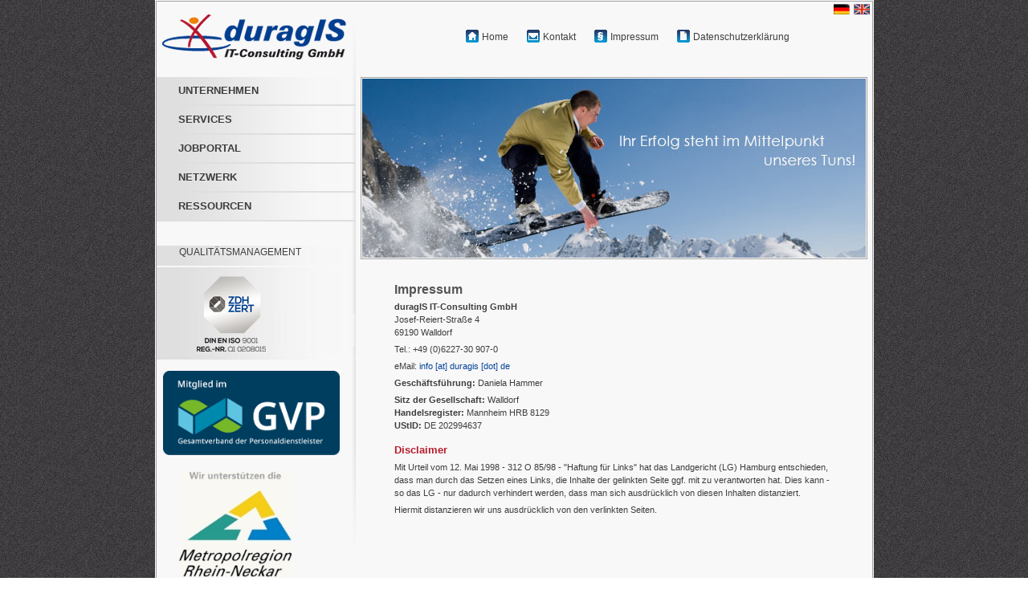

--- FILE ---
content_type: text/html; charset=utf-8
request_url: https://duragis.de/impressum.aspx
body_size: 3239
content:


<!DOCTYPE html PUBLIC "-//W3C//DTD XHTML 1.0 Transitional//EN" "http://www.w3.org/TR/xhtml1/DTD/xhtml1-transitional.dtd">
<html xmlns="http://www.w3.org/1999/xhtml" lang="de">

<head><meta http-equiv="Content-Type" content="text/html; charset=iso-8859-1" /><meta http-equiv="content-language" content="de" /><meta name="description" /><meta name="keywords" content="consulting, duragis, it, beratung, dienstleistung,
Projektmanager, Festanstellung, Vertrieb, Sharepoint, Microsoft,
personaldienstleister, Vermittlung, Fachkräfte, Führungskräfte, Personaldienstleistung, Business Intelligence, 
Programmmanagement, Oracle, DWH, Data Warehouse, Cognos, PMO, Beratung, Windows, Support, Troubleshooting, Softwareentwicklung, 
Mannheim, Personalberatung, Personalmanagement,
freelancer, freiberufler, projekte, projektmanagement, sourcing, recruiting, contracting,
 administration, billing, telekommunikation, spezialisten, analytiker, sap, abap, c++, java, unix" /><meta name="revisit-after" content="7 days" /><meta name="robots" content="index, follow" /><link rel="stylesheet" href="css/duragis.css" type="text/css" /><link rel="shortcut icon" href="img/favicon.ico" type="image/x-icon" />

    <script src="AC_RunActiveContent.js" type="text/javascript"></script>

    <script type="text/javascript" language="javascript">
        function UnCryptMailto(s, shift) {
            var n = 0;
            var r = "";
            for (var i = 0; i < s.length; i++) {
                n = s.charCodeAt(i);
                if (n >= 8364) { n = 128; }
                r += String.fromCharCode(n - (shift));
            }
            return r;
        }
        function linkTo_UnCryptMailto(s, shift) {
            location.href = UnCryptMailto(s, shift);
        }


        function OnContentClick(value) {
            //phTop_cmbCulture on server
            var elem = document.getElementById("phTop_cmbCulture")
            elem.value = value;
            document.forms[0].submit();
        }
    </script>
    <title>
	duragIS IT-Consulting - Impressum
</title></head>
<body>
    
    <form method="post" action="./impressum.aspx" id="MasterForm" style="margin: 0 auto; padding: 0; width: 895px; text-align: left; height: 100%; background: url(../img/hintergrund.gif) repeat-y;">
<div class="aspNetHidden">
<input type="hidden" name="__VIEWSTATE" id="__VIEWSTATE" value="/wEPDwULLTE1OTI3OTcxNDFkZCBU9OWWQ74ZAVYk+1QCW2za9YLIZrDYpGTs0sDTUygZ" />
</div>

<div class="aspNetHidden">

	<input type="hidden" name="__VIEWSTATEGENERATOR" id="__VIEWSTATEGENERATOR" value="81973218" />
	<input type="hidden" name="__EVENTVALIDATION" id="__EVENTVALIDATION" value="/wEdAAIonsbwm8s6d+hb2f4dIrtoZmmQXmf/exd1cf4GHoxvg8Ex+GFIkuz4GqBpAKBwYBy3rotEZghNY3YdNT4eNDoW" />
</div>
        <div id="wrap">
            <div id="unternavigation">
                
                    <input type="hidden" name="ctl00$phTop$cmbCulture" id="phTop_cmbCulture" value="x" />
                    <button type="button" onclick="OnContentClick('en-US')" aria-label="Switch language to English" style="float: right; padding: 5px 5px 0 0; font-size: 0.8em; cursor: pointer; border: 0; background: none">
                        <img src="img/engl_flagge.jpg" alt="English" />
                    </button>
                    <button type="button" onclick="OnContentClick('de-DE')" aria-label="Switch language to German" style="float: right; padding: 5px 5px 0 0; font-size: 0.8em; border: 0; background: none; cursor: pointer">
                        <img src="img/dt_flagge.jpg" alt="German" />
                    </button>

                    <ul>
                        <li><a class="home" href="Default.aspx">Home</a></li>
                        <li><a class="kontakt" href="kontakt.aspx">
                            <span id="phTop_lbContact">Kontakt</span></a></li>
                        <li><a class="impressum" href="impressum.aspx">
                            <span id="phTop_lbFlag">Impressum</span></a></li>
                        <li><a class="datenschutz" href="datenschutz.aspx">
                            <span id="phTop_lbPrivacyStatement">Datenschutzerklärung</span></a></li>

                    </ul>
                
            </div>

            <div id="navigation">
                
                    <ul>

                        
<li class="navi1"><a href="AboutUS.aspx">
<span id="phLeftNavi_phCompanySubmenu_Label2">UNTERNEHMEN</span></a></li>

                        
<li class="navi1" ><a  href="services.aspx">SERVICES</a></li>

                        
<li class="navi1" ><a  href="Jobportal.aspx">JOBPORTAL</a></li>

                        
<li class="navi1" ><a  href="referenzen.aspx"><span id="phLeftNavi_phNetworkSubmenu_Label5">NETZWERK</span></a></li><li class="navi1" ><a href="FreeResources.aspx"><span id="phLeftNavi_phNetworkSubmenu_Label1">RESSOURCEN</span></a></li>


                    </ul>
                
                
                <div id="sidebar">


                    <div id="zertifikat">
                        <span id="lbQualitymanagement" style="margin-top: 40px; margin-left: 30px;">QUALITÄTSMANAGEMENT</span>
                        <br />
                        <a href="https://personaldienstleister.de/" target="_blank" rel="noopener noreferrer"
                            aria-label="Open personaldienstleister.de in a new tab"
                            style="border-width: 0; padding-left: 10px; width: 220px; height: 105px; margin-top: 140px; display: inline-block">
                            <img src="img/GVP-Logo_Mitglied_quer_blau_RGB.png" alt="GVP member logo"
                                style="width: 100%; height: 100%; cursor: pointer" />
                        </a>
                        <br />
                        <a href="http://m-r-n.com" target="_blank" rel="noopener noreferrer"
                            aria-label="Open m-r-n.com in a new tab"
                            style="border-width: 0; padding-left: 30px; width: 140px; height: 132px; margin-top: 20px; display: inline-block">
                            <img src="img/MRN_WirU_4cklein.jpg" alt="Metropolregion Rhein-Neckar logo"
                                style="width: 100%; height: 100%; cursor: pointer" />
                        </a>
                        <br />
                        <br />
                    </div>
                </div>
            </div>
            
<div id="header"></div>

            <div id="content">
                
<span id="phContent_WholeContent"><h1>Impressum</h1>
<p><strong>duragIS IT-Consulting GmbH</strong><br />
Josef-Reiert-Straße 4<br />
69190 Walldorf
</p>
<p>Tel.: +49 (0)6227-30 907-0<br />

</p>
<p>eMail: <a href="javascript:linkTo_UnCryptMailto('ocknvq<kphqBfwtciKU0fg', 2);">info [at] duragis [dot] de</a></p>
<p><strong>Geschäftsführung:</strong> Daniela Hammer</p>
<p><strong>Sitz der Gesellschaft:</strong> Walldorf<br />
  <strong>Handelsregister:</strong> Mannheim HRB 8129<br />
  <strong>UStID:</strong> DE 202994637</p>
<h3>Disclaimer</h3>
<p>Mit Urteil vom 12. Mai 1998 - 312 O 85/98 - "Haftung für Links" hat das Landgericht (LG) Hamburg entschieden, dass man durch das Setzen 
eines Links, die Inhalte der gelinkten Seite ggf. mit zu verantworten hat. Dies kann - so das LG - nur dadurch verhindert werden, dass man 
sich ausdrücklich von diesen Inhalten distanziert.</p>
<p>Hiermit distanzieren wir uns ausdrücklich von den verlinkten Seiten.</p></span>

            </div>

            <div id="footer" class="clear"></div>
        </div>
        
    </form>
</body>
</html>


--- FILE ---
content_type: text/css
request_url: https://duragis.de/css/duragis.css
body_size: 2934
content:
/* CSS Document */
/* Webseite duragis
Start 12. Februar 2008 */
/* Wichtige Farben
Blau: #054499
Orange: #ff8b31
Rot: #b71e2c
Grau: #3e3e3e
*/
* {
    padding: 0;
    margin: 0;
}

body { /*font-size 75%;*/
    font-size: 75%;
    line-height: 1.4em;
    font-family: Verdana, Helvetica, sans-serif;
    text-align: center;
    color: #3e3e3e;
    background: url(../img/13original.gif);
}

ul, li {
    padding: 0px 30px 0px 0px;
    margin: 0;
    list-style-type: none;
    border: 0;
}

a:link, a:visited {
    color: #3e3e3e;
    text-decoration: none;
}

a:hover, a:active {
    color: #054499;
    text-decoration: none;
}

img, a img {
    border: 0;
}

#wrap {
    margin: 0 auto;
    padding: 0;
    width: 895px;
    text-align: left;
    height: 100%;
    background: url(../img/hintergrund.gif) repeat-y;
}

html {
    height: 100%;
    margin-bottom: 1px;
}
/* -------------------------Unternavigation----------------------*/
#unternavigation {
    float: left;
    width: 895px;
    height: 96px;
    background: url(../img/logo.gif) bottom left no-repeat;
}

    #unternavigation ul {
        float: right;
        margin: 38px 5px 0 0;
    }

    * html #unternavigation ul {
        float: right;
        margin: 38px 2px 0 0;
    }

        #unternavigation ul li {
            margin: 0;
            padding: 0;
            display: inline;
        }

    #unternavigation li a:link, #unternavigation li a:visited {
        font-size: 1em;
        padding: 8px 20px 5px 20px;
        text-decoration: none;
        color: #3e3e3e;
    }

    #unternavigation li a:hover, #unternavigation li a:active {
        color: #9a9a9a;
    }

        #unternavigation li a:link.home, #unternavigation li a:visited.home,
        #unternavigation li a:hover.home, #unternavigation li a:active.home {
            background: transparent url(../img/home.gif) left no-repeat;
        }

        #unternavigation li a:link.kontakt, #unternavigation li a:visited.kontakt,
        #unternavigation li a:hover.kontakt, #unternavigation li a:active.kontakt {
            background: transparent url(../img/kontakt.gif) left no-repeat;
        }

        #unternavigation li a:link.impressum, #unternavigation li a:visited.impressum,
        #unternavigation li a:hover.impressum, #unternavigation li a:active.impressum {
            background: transparent url(../img/impressum.gif) left no-repeat;
        }

        #unternavigation li a:link.datenschutz, #unternavigation li a:visited.datenschutz,
        #unternavigation li a:hover.datenschutz, #unternavigation li a:active.datenschutz {
            background: transparent url(../img/datenschutz.gif) left no-repeat;
        }

        #unternavigation li a:link.sitemap, #unternavigation li a:visited.sitemap,
        #unternavigation li a:hover.sitemap, #unternavigation li a:active.sitemap {
            background: transparent url(../img/sitemap.gif) left no-repeat;
        }
/* ----------------height: auto;---------Hauptnavigation---------------------*/
#navigation {
    float: left;
    width: 250px;
    height: 800px;
    background: url(../img/bg-navi.gif) top no-repeat;
}

    #navigation ul {
        float: left;
        margin-left: 20px; /*20*/
        padding: 0;
    }

    * html #navigation ul {
        float: left;
        margin-left: 15px;
    }

    #navigation li.navi1 {
        width: 250px;
        display: block;
        font-weight: bold;
        font-size: 1.1em;
        padding: 9px 0 9px 9px;
        border-bottom: 2px solid #e0dfe0;
    }

    #navigation li.navi2 {
        display: block;
        font-weight: normal;
        font-size: 0.9em;
        padding: 6px 0 6px 10px;
        margin-left: 10px;
    }

    #navigation li.navi1 a:link.aktiv, #navigation li.navi1 a:visited.aktiv, #navigation li.navi1 a:hover.aktiv, #navigation li.navi1 a:active.aktiv {
        color: #054499;
    }

    #navigation li.navi2 a:link.aktiv, #navigation li.navi2 a:visited.aktiv, #navigation li.navi2 a:hover.aktiv, #navigation li.navi2 a:active.aktiv {
        color: #054499;
    }
/* -------------------------linke Seite---------------------*/
#sidebar {
    float: left;
    width: 250px;
    height: 420px;
    background: url(../img/hg_sidebar.gif) top no-repeat;
}

#flash {
    width: 250px;
    height: 50px; /*104*/
    margin: 30px 0 0 2px; /*30*/
}

table.flashtable {
    padding-left: 0;
    padding-right: 80px;
    border: 11;
}

#zertifikat {
    width: 250px;
    height: 142px;
    margin-top: 30px;
    background-repeat: no-repeat;
    background: url(../img/zertifikatk.jpg);
    background-color: #fff;
}
/* --------------------Header---------------------*/
#header {
    float: right;
    width: 645px;
    height: 227px;
    background: url(../img/header1.jpg) left no-repeat;
}

#header2 {
    float: left;
    width: 645px;
    height: 227px;
    background: url(../img/header_sourcing.jpg) left no-repeat;
}

#header3 {
    float: left;
    width: 645px;
    height: 227px;
    background: url(../img/header_recruiting.jpg) left no-repeat;
}

#header4 {
    float: left;
    width: 645px;
    height: 227px;
    background: url(../img/header_contracting.jpg) left no-repeat;
}

#header5 {
    float: left;
    width: 645px;
    height: 227px;
    background: url(../img/header_karriere.jpg) left no-repeat;
}

#header6 {
    float: left;
    width: 645px;
    height: 227px;
    background: url(../img/header_referenz.jpg) left no-repeat;
}

#header7 {
    float: left;
    width: 645px;
    height: 227px;
    background: url(../img/header_unternehmen.jpg) left no-repeat;
}

#header8 {
    float: left;
    width: 645px;
    height: 227px;
    background: url(../img/header_projekt.jpg) left no-repeat;
}

#header9 {
    float: left;
    width: 645px;
    height: 227px;
    background: url(../img/header_spezialisten.jpg) left no-repeat;
}

#header10, #header11, #header12 {
    float: right;
    width: 645px;
    height: 86px;
}

#header10 {
    background: url(../img/header_projekt1.jpg) left no-repeat;
}

#header11 {
    background: url(../img/header_projekt2.jpg) left no-repeat;
}

#header12 {
    background: url(../img/header_projekt3.jpg) left no-repeat;
}

#header13 {
    float: right;
    width: 645px;
    height: 227px;
    background: url(../img/durateam.jpg) left no-repeat;
}

#header14 {
    float: right;
    width: 640px;
    height: 360px;
    background: url(../img/DuragISBG.jpg) left no-repeat;
}

/* ---------------------height: 600px;----Inhaltsbereich---------------------*/
#content {
    float: right;
    width: 645px;
    height: auto;
    background: url(../img/content.gif) repeat-y;
}

h1 {
    font-size: 1.3em;
    color: #555555; /*#ff8b31;*/
    margin: 30px 0 0 48px;
}

    h1.start {
        font-size: 1.3em;
        color: #054499; /*#ff8b31;*/
        margin: 30px 0 0 48px;
    }

h2 {
    font-size: 1.1em;
    color: #ff8b31;
    margin: 15px 0 0 48px;
}

h3 {
    font-size: 1.1em;
    font-weight: bold;
    color: #b71e2c;
    margin: 15px 0 0 48px;
}

h4 {
    font-size: 0.9em;
    font-weight: bold;
    color: #3e3e3e;
    margin: 5px 0 0 48px;
}

p {
    font-size: 0.9em;
    margin: 5px 48px 0 48px;
}

.duragis {
    font-weight: bold;
    color: #054499;
}

.continuelink {
    font-weight: bold;
    color: #ff8b31;
    font-size: 1.4em;
}

.job {
    font-weight: bold;
    font-size: 16px;
    color: #666666; /*#fff;*/
    background-color: #f9f8f9; /*#054499;*/
    padding: 4px;
    margin-top: 12px;
    text-align: center;
}

#content ul {
    margin-left: 65px;
    font-size: 0.9em;
}

    #content ul li {
        list-style-image: url(../img/pfeil-orange.gif);
        padding: 0;
        margin-top: 5px;
    }

#content a:link, #content a:visited {
    text-decoration: none;
    color: #054499;
}

#content a:hover, #content a:active {
    text-decoration: underline;
    color: #054499;
}

img.links {
    float: left;
    margin: 5px 8px 0 0;
    padding: 1px;
    border: 1px solid #a4a3a4;
}
/* -------------------------Fu�zeile---------------------*/
#footer {
    width: 895px;
    height: 15px;
    background: url(../img/footer.gif) left no-repeat;
}

.clear {
    clear: both;
}
/* -------------------------Tabelle---------------------*/
table {
    width: 470px;
    empty-cells: hide;
    margin: 10px 0 0 48px;
}

td.box1 {
    padding: 10px;
    width: 490px;
    background-color: #d5d5d5;
    text-align: left;
    font-size: 0.9em;
}

td.box2 {
    padding: 10px;
    width: 490px;
    background-color: #ebebeb;
    text-align: left;
    font-size: 0.9em;
}
/*neue */
table.project {
    width: 540px;
    empty-cells: hide;
    margin: 10px 0 0 48px;
}

td.box3 {
    padding: 10px;
    width: 200px;
    background-color: #d5d5d5;
    vertical-align: top;
    font-size: 0.9em;
}

td.box4 {
    padding: 10px;
    width: 340px;
    background-color: #d5d5d5;
    vertical-align: top;
    font-size: 0.9em;
}

td.box5 {
    padding: 10px;
    width: 540px;
    background-color: #ebebeb;
    vertical-align: top;
    font-size: 0.9em;
}

.bild {
    float: left;
    margin-right: 8px;
}

.bild2 {
    float: left;
    margin: 14px 30px 0 48px;
}

h5 {
    font-size: 1.1em;
    font-weight: bold;
    color: #b71e2c;
}



/* -------------------------Formular---------------------*/
p.form {
    margin: 15px 20px;
}

form {
    width: 400px;
    margin: 10px 0 0 48px;
}

legend {
    font-weight: bold;
    font-size: 110%;
    color: #054499;
}

label {
    color: #3e3e3e;
    font-size: 1em;
    margin: 0 3px 3px 0;
    padding: 0;
    width: 120px;
    display: block;
    float: left;
    clear: left;
}

fieldset {
    width: 450px;
    border: 1px solid #e0dfe0;
    background: #f9f8f9;
    padding: 8px;
}

input.texteingabe {
    width: 170px;
    height: 16px;
    /*font-size: 80%;*/
    font-size: 1em;
    color: #A64E29;
    margin: 2px 2px 2px 0;
}

textarea {
    width: 300px;
    height: 80px;
    font-size: 1em;
    color: #A64E29;
    margin: 2px 2px 2px 0;
}
/*textarea {
width: 300px;
height: 80px;
margin-left: 48px;
padding: 2px;
}*/
input.textbuttons {
    width: 80px;
    height: 20px;
    /*font-size: 80%;*/
    font-size: 1em;
    color: #505050;
    background-color: #e0dfe0;
    /*margin-top: 20px;*/
}

.durchsuchen {
    width: 250px;
    height: 20px;
    font-size: 80%;
    color: #505050;
    background-color: #e0dfe0;
    position: absolute;
    z-index: 100;
}

.durchsuchen2 {
    width: 80px;
    height: 20px;
    font-size: 80%;
    color: #505050;
    background-color: #e0dfe0;
}


/*TIMUR TABLE ROW BORDER MITGLIDSCHAFTEN*/
tr.TopLineBorder {
    background: url(/img/thinline.gif) right top repeat-x;
    vertical-align: top;
    padding: 0px;
    /* vertical-align:top;
  font-weight:bold;
  line-height:21px;
  height:21px;
  vertical-align:top;
  padding:0px 4px 0px 4px;
  display:block;
  float:left;
  background:#ebeff6 url(/img/bg_contentNavi.gif) right top repeat-x;
*/
}

tr.BottomLineBorder {
    background: url(/img/thinline.gif) right bottom repeat-x;
    vertical-align: top;
    padding: 0px;
}

.nav-link {
    font-size: .9rem; /* ~14 px */
    line-height: 1.4;
}

.nav-link-secondary {
    font-size: .8rem; /* ~13 px */
}
